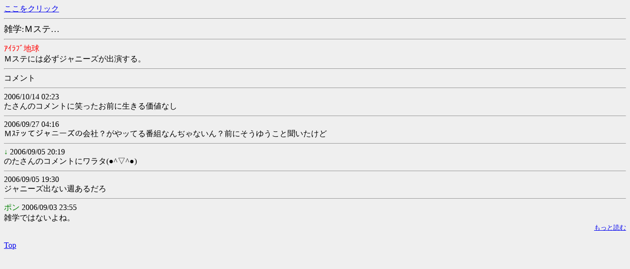

--- FILE ---
content_type: text/html
request_url: http://www.w-neta.com/sub/knowledge/0101.shtml
body_size: 721
content:
<html><head><title>笑えるネタ-雑学-</title>
<META HTTP-EQUIV="Content-Type" CONTENT="text/html;charset=Shift_JIS">
</head>
<body  vlink="blue" bgcolor=#efefef text=black>
<a href="http://gauge.m-style.st/r2.php?ID=205">ここをクリック</a>
<hr>
<font size=4>雑学:Ｍステ…</font><hr>
<font color="red">ｱｲﾗﾌﾞ地球</font><br>
Ｍステには必ずジャニーズが出演する。<br>
<hr size=2>
コメント
<hr size=2>
<font color=green></font> 2006/10/14 02:23  <br>たさんのコメントに笑ったお前に生きる価値なし
<hr size=0><font color=green></font> 2006/09/27 04:16  <br>Ｍｽﾃッてジャニーズの会社？がやッてる番組なんぢゃないん？前にそうゆうこと聞いたけど
<hr size=0><font color=green>↓</font> 2006/09/05 20:19  <br>のたさんのコメントにワラタ(●^▽^●)
<hr size=0><font color=green></font> 2006/09/05 19:30  <br>ジャニーズ出ない週あるだろ
<hr size=0><font color=green>ポン</font> 2006/09/03 23:55  <br>雑学ではないよね。
<div style="text-align: right"><small><a href="http://www.w-neta.com/cgi-bin/cbbs/cbbs.cgi?a=read_comment&pg=MSUTREJYANISE">もっと読む</a></small></div>

<br>
<a href="http://www.w-neta.com/">Top</a>
</body>
</html>
